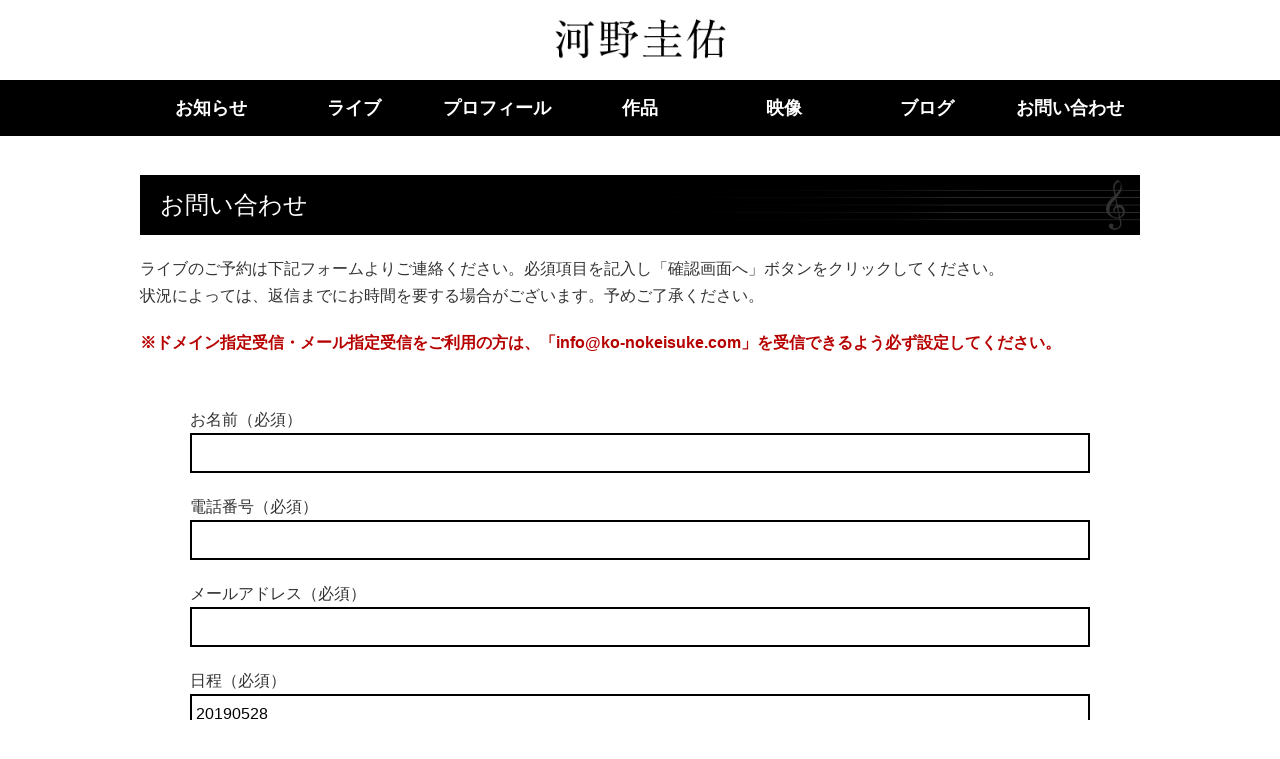

--- FILE ---
content_type: text/html; charset=UTF-8
request_url: http://ko-nokeisuke.com/live-contact/?post_id=3711
body_size: 5196
content:
<!DOCTYPE html>
<html lang="ja">
<head prefix="og: http://ogp.me/ns# fb: http://ogp.me/ns/fb# article: http://ogp.me/ns/article#">
<meta charset="utf-8">
<meta http-equiv="X-UA-Compatible" content="IE=edge">
<title>お問い合わせ | 河野圭佑オフィシャルウェブサイト</title>
<meta property="og:title" content="お問い合わせ | 河野圭佑オフィシャルウェブサイト">
<meta property="og:type" content="article">
<meta property="og:url" content="http://ko-nokeisuke.com/live-contact/?post_id=3711">
<meta property="og:site_name" content="河野圭佑オフィシャルウェブサイト">
<meta property="og:locale" content="ja_JP">
<meta property="og:image" content="http://ko-nokeisuke.com/official/wp-content/themes/ko-nokeisuke/common/images/ogp01.png">
<meta property="og:locale" content="ja_JP">
<meta name="twitter:card" content="summary_large_image">
<meta name="viewport" content="width=device-width,initial-scale=1.0">
<meta name="format-detection" content="telephone=no">
<link rel="icon" type="image/vnd.microsoft.icon" href="http://ko-nokeisuke.com/official/wp-content/themes/ko-nokeisuke/favicon.ico">
<link rel="alternate" type="application/rss+xml" title="河野圭佑オフィシャルウェブサイト" href="http://ko-nokeisuke.com/feed/">
<link rel="stylesheet" href="http://ko-nokeisuke.com/official/wp-content/themes/ko-nokeisuke/common/css/reset.css" media="all">
<link rel="stylesheet" href="http://ko-nokeisuke.com/official/wp-content/themes/ko-nokeisuke/common/css/common.css" media="all">
<script src="http://ko-nokeisuke.com/official/wp-content/themes/ko-nokeisuke/common/js/jquery-2.1.4.min.js"></script>
<script src="http://ko-nokeisuke.com/official/wp-content/themes/ko-nokeisuke/common/js/jquery.waypoints.min.js"></script>
<script src="http://ko-nokeisuke.com/official/wp-content/themes/ko-nokeisuke/common/js/common.js"></script>
<meta name='robots' content='max-image-preview:large' />
	<style>img:is([sizes="auto" i], [sizes^="auto," i]) { contain-intrinsic-size: 3000px 1500px }</style>
	<link rel='stylesheet' id='mw-wp-form-css' href='http://ko-nokeisuke.com/official/wp-content/plugins/mw-wp-form/css/style.css?ver=6.8.3' type='text/css' media='all' />
<link rel='stylesheet' id='wp-block-library-css' href='http://ko-nokeisuke.com/official/wp-includes/css/dist/block-library/style.min.css?ver=6.8.3' type='text/css' media='all' />
<style id='classic-theme-styles-inline-css' type='text/css'>
/*! This file is auto-generated */
.wp-block-button__link{color:#fff;background-color:#32373c;border-radius:9999px;box-shadow:none;text-decoration:none;padding:calc(.667em + 2px) calc(1.333em + 2px);font-size:1.125em}.wp-block-file__button{background:#32373c;color:#fff;text-decoration:none}
</style>
<style id='global-styles-inline-css' type='text/css'>
:root{--wp--preset--aspect-ratio--square: 1;--wp--preset--aspect-ratio--4-3: 4/3;--wp--preset--aspect-ratio--3-4: 3/4;--wp--preset--aspect-ratio--3-2: 3/2;--wp--preset--aspect-ratio--2-3: 2/3;--wp--preset--aspect-ratio--16-9: 16/9;--wp--preset--aspect-ratio--9-16: 9/16;--wp--preset--color--black: #000000;--wp--preset--color--cyan-bluish-gray: #abb8c3;--wp--preset--color--white: #ffffff;--wp--preset--color--pale-pink: #f78da7;--wp--preset--color--vivid-red: #cf2e2e;--wp--preset--color--luminous-vivid-orange: #ff6900;--wp--preset--color--luminous-vivid-amber: #fcb900;--wp--preset--color--light-green-cyan: #7bdcb5;--wp--preset--color--vivid-green-cyan: #00d084;--wp--preset--color--pale-cyan-blue: #8ed1fc;--wp--preset--color--vivid-cyan-blue: #0693e3;--wp--preset--color--vivid-purple: #9b51e0;--wp--preset--gradient--vivid-cyan-blue-to-vivid-purple: linear-gradient(135deg,rgba(6,147,227,1) 0%,rgb(155,81,224) 100%);--wp--preset--gradient--light-green-cyan-to-vivid-green-cyan: linear-gradient(135deg,rgb(122,220,180) 0%,rgb(0,208,130) 100%);--wp--preset--gradient--luminous-vivid-amber-to-luminous-vivid-orange: linear-gradient(135deg,rgba(252,185,0,1) 0%,rgba(255,105,0,1) 100%);--wp--preset--gradient--luminous-vivid-orange-to-vivid-red: linear-gradient(135deg,rgba(255,105,0,1) 0%,rgb(207,46,46) 100%);--wp--preset--gradient--very-light-gray-to-cyan-bluish-gray: linear-gradient(135deg,rgb(238,238,238) 0%,rgb(169,184,195) 100%);--wp--preset--gradient--cool-to-warm-spectrum: linear-gradient(135deg,rgb(74,234,220) 0%,rgb(151,120,209) 20%,rgb(207,42,186) 40%,rgb(238,44,130) 60%,rgb(251,105,98) 80%,rgb(254,248,76) 100%);--wp--preset--gradient--blush-light-purple: linear-gradient(135deg,rgb(255,206,236) 0%,rgb(152,150,240) 100%);--wp--preset--gradient--blush-bordeaux: linear-gradient(135deg,rgb(254,205,165) 0%,rgb(254,45,45) 50%,rgb(107,0,62) 100%);--wp--preset--gradient--luminous-dusk: linear-gradient(135deg,rgb(255,203,112) 0%,rgb(199,81,192) 50%,rgb(65,88,208) 100%);--wp--preset--gradient--pale-ocean: linear-gradient(135deg,rgb(255,245,203) 0%,rgb(182,227,212) 50%,rgb(51,167,181) 100%);--wp--preset--gradient--electric-grass: linear-gradient(135deg,rgb(202,248,128) 0%,rgb(113,206,126) 100%);--wp--preset--gradient--midnight: linear-gradient(135deg,rgb(2,3,129) 0%,rgb(40,116,252) 100%);--wp--preset--font-size--small: 13px;--wp--preset--font-size--medium: 20px;--wp--preset--font-size--large: 36px;--wp--preset--font-size--x-large: 42px;--wp--preset--spacing--20: 0.44rem;--wp--preset--spacing--30: 0.67rem;--wp--preset--spacing--40: 1rem;--wp--preset--spacing--50: 1.5rem;--wp--preset--spacing--60: 2.25rem;--wp--preset--spacing--70: 3.38rem;--wp--preset--spacing--80: 5.06rem;--wp--preset--shadow--natural: 6px 6px 9px rgba(0, 0, 0, 0.2);--wp--preset--shadow--deep: 12px 12px 50px rgba(0, 0, 0, 0.4);--wp--preset--shadow--sharp: 6px 6px 0px rgba(0, 0, 0, 0.2);--wp--preset--shadow--outlined: 6px 6px 0px -3px rgba(255, 255, 255, 1), 6px 6px rgba(0, 0, 0, 1);--wp--preset--shadow--crisp: 6px 6px 0px rgba(0, 0, 0, 1);}:where(.is-layout-flex){gap: 0.5em;}:where(.is-layout-grid){gap: 0.5em;}body .is-layout-flex{display: flex;}.is-layout-flex{flex-wrap: wrap;align-items: center;}.is-layout-flex > :is(*, div){margin: 0;}body .is-layout-grid{display: grid;}.is-layout-grid > :is(*, div){margin: 0;}:where(.wp-block-columns.is-layout-flex){gap: 2em;}:where(.wp-block-columns.is-layout-grid){gap: 2em;}:where(.wp-block-post-template.is-layout-flex){gap: 1.25em;}:where(.wp-block-post-template.is-layout-grid){gap: 1.25em;}.has-black-color{color: var(--wp--preset--color--black) !important;}.has-cyan-bluish-gray-color{color: var(--wp--preset--color--cyan-bluish-gray) !important;}.has-white-color{color: var(--wp--preset--color--white) !important;}.has-pale-pink-color{color: var(--wp--preset--color--pale-pink) !important;}.has-vivid-red-color{color: var(--wp--preset--color--vivid-red) !important;}.has-luminous-vivid-orange-color{color: var(--wp--preset--color--luminous-vivid-orange) !important;}.has-luminous-vivid-amber-color{color: var(--wp--preset--color--luminous-vivid-amber) !important;}.has-light-green-cyan-color{color: var(--wp--preset--color--light-green-cyan) !important;}.has-vivid-green-cyan-color{color: var(--wp--preset--color--vivid-green-cyan) !important;}.has-pale-cyan-blue-color{color: var(--wp--preset--color--pale-cyan-blue) !important;}.has-vivid-cyan-blue-color{color: var(--wp--preset--color--vivid-cyan-blue) !important;}.has-vivid-purple-color{color: var(--wp--preset--color--vivid-purple) !important;}.has-black-background-color{background-color: var(--wp--preset--color--black) !important;}.has-cyan-bluish-gray-background-color{background-color: var(--wp--preset--color--cyan-bluish-gray) !important;}.has-white-background-color{background-color: var(--wp--preset--color--white) !important;}.has-pale-pink-background-color{background-color: var(--wp--preset--color--pale-pink) !important;}.has-vivid-red-background-color{background-color: var(--wp--preset--color--vivid-red) !important;}.has-luminous-vivid-orange-background-color{background-color: var(--wp--preset--color--luminous-vivid-orange) !important;}.has-luminous-vivid-amber-background-color{background-color: var(--wp--preset--color--luminous-vivid-amber) !important;}.has-light-green-cyan-background-color{background-color: var(--wp--preset--color--light-green-cyan) !important;}.has-vivid-green-cyan-background-color{background-color: var(--wp--preset--color--vivid-green-cyan) !important;}.has-pale-cyan-blue-background-color{background-color: var(--wp--preset--color--pale-cyan-blue) !important;}.has-vivid-cyan-blue-background-color{background-color: var(--wp--preset--color--vivid-cyan-blue) !important;}.has-vivid-purple-background-color{background-color: var(--wp--preset--color--vivid-purple) !important;}.has-black-border-color{border-color: var(--wp--preset--color--black) !important;}.has-cyan-bluish-gray-border-color{border-color: var(--wp--preset--color--cyan-bluish-gray) !important;}.has-white-border-color{border-color: var(--wp--preset--color--white) !important;}.has-pale-pink-border-color{border-color: var(--wp--preset--color--pale-pink) !important;}.has-vivid-red-border-color{border-color: var(--wp--preset--color--vivid-red) !important;}.has-luminous-vivid-orange-border-color{border-color: var(--wp--preset--color--luminous-vivid-orange) !important;}.has-luminous-vivid-amber-border-color{border-color: var(--wp--preset--color--luminous-vivid-amber) !important;}.has-light-green-cyan-border-color{border-color: var(--wp--preset--color--light-green-cyan) !important;}.has-vivid-green-cyan-border-color{border-color: var(--wp--preset--color--vivid-green-cyan) !important;}.has-pale-cyan-blue-border-color{border-color: var(--wp--preset--color--pale-cyan-blue) !important;}.has-vivid-cyan-blue-border-color{border-color: var(--wp--preset--color--vivid-cyan-blue) !important;}.has-vivid-purple-border-color{border-color: var(--wp--preset--color--vivid-purple) !important;}.has-vivid-cyan-blue-to-vivid-purple-gradient-background{background: var(--wp--preset--gradient--vivid-cyan-blue-to-vivid-purple) !important;}.has-light-green-cyan-to-vivid-green-cyan-gradient-background{background: var(--wp--preset--gradient--light-green-cyan-to-vivid-green-cyan) !important;}.has-luminous-vivid-amber-to-luminous-vivid-orange-gradient-background{background: var(--wp--preset--gradient--luminous-vivid-amber-to-luminous-vivid-orange) !important;}.has-luminous-vivid-orange-to-vivid-red-gradient-background{background: var(--wp--preset--gradient--luminous-vivid-orange-to-vivid-red) !important;}.has-very-light-gray-to-cyan-bluish-gray-gradient-background{background: var(--wp--preset--gradient--very-light-gray-to-cyan-bluish-gray) !important;}.has-cool-to-warm-spectrum-gradient-background{background: var(--wp--preset--gradient--cool-to-warm-spectrum) !important;}.has-blush-light-purple-gradient-background{background: var(--wp--preset--gradient--blush-light-purple) !important;}.has-blush-bordeaux-gradient-background{background: var(--wp--preset--gradient--blush-bordeaux) !important;}.has-luminous-dusk-gradient-background{background: var(--wp--preset--gradient--luminous-dusk) !important;}.has-pale-ocean-gradient-background{background: var(--wp--preset--gradient--pale-ocean) !important;}.has-electric-grass-gradient-background{background: var(--wp--preset--gradient--electric-grass) !important;}.has-midnight-gradient-background{background: var(--wp--preset--gradient--midnight) !important;}.has-small-font-size{font-size: var(--wp--preset--font-size--small) !important;}.has-medium-font-size{font-size: var(--wp--preset--font-size--medium) !important;}.has-large-font-size{font-size: var(--wp--preset--font-size--large) !important;}.has-x-large-font-size{font-size: var(--wp--preset--font-size--x-large) !important;}
:where(.wp-block-post-template.is-layout-flex){gap: 1.25em;}:where(.wp-block-post-template.is-layout-grid){gap: 1.25em;}
:where(.wp-block-columns.is-layout-flex){gap: 2em;}:where(.wp-block-columns.is-layout-grid){gap: 2em;}
:root :where(.wp-block-pullquote){font-size: 1.5em;line-height: 1.6;}
</style>
<link rel="canonical" href="http://ko-nokeisuke.com/live-contact/" />
<script>
  (function(i,s,o,g,r,a,m){i['GoogleAnalyticsObject']=r;i[r]=i[r]||function(){
  (i[r].q=i[r].q||[]).push(arguments)},i[r].l=1*new Date();a=s.createElement(o),
  m=s.getElementsByTagName(o)[0];a.async=1;a.src=g;m.parentNode.insertBefore(a,m)
  })(window,document,'script','https://www.google-analytics.com/analytics.js','ga');

  ga('create', 'UA-96817176-1', 'auto');
  ga('send', 'pageview');

</script>
</head>
<body id="top">
<div id="fb-root"></div>
<script>(function(d, s, id) {
  var js, fjs = d.getElementsByTagName(s)[0];
  if (d.getElementById(id)) return;
  js = d.createElement(s); js.id = id;
  js.src = "//connect.facebook.net/ja_JP/sdk.js#xfbml=1&version=v2.8";
  fjs.parentNode.insertBefore(js, fjs);
}(document, 'script', 'facebook-jssdk'));</script>
<header id="header">
	<p id="logo01"><a href="http://ko-nokeisuke.com"><img src="http://ko-nokeisuke.com/official/wp-content/themes/ko-nokeisuke/common/images/logo01.png" alt="河野圭佑"></a></p>
	<div id="headMenu01">
		<div class="inner01">
			<p class="headButton01"><span class="top"></span><span class="middle"></span><span class="bottom"></span>メニュー</p>
			<div id="headNavArea01">
				<nav id="globalNav01">
					<ul>
						<li><a href="http://ko-nokeisuke.com/info/">お知らせ</a></li>
						<li><a href="http://ko-nokeisuke.com/live/">ライブ</a></li>
						<li><a href="http://ko-nokeisuke.com/profile/">プロフィール</a></li>
						<li><a href="http://ko-nokeisuke.com/disco/">作品</a></li>
						<li><a href="http://ko-nokeisuke.com/movie/">映像</a></li>
						<li><a href="http://ameblo.jp/kounokeishuke/" target="_blank">ブログ</a></li>
						<li><a href="http://ko-nokeisuke.com/contact/">お問い合わせ</a></li>
					</ul>				<!-- /globalNav01 --></nav>
			<!-- /headNavArea01 --></div>
		<!-- /inner01 --></div>
	<!-- /headMenu01 --></div>
<!-- /header --></header>
<article id="contents">	<div class="section01">
		<h1 class="heading01 type01"><span>お問い合わせ</span></h1>

														<div id="mw_wp_form_mw-wp-form-51" class="mw_wp_form mw_wp_form_input  ">
					<form method="post" action="" enctype="multipart/form-data"><p class="txt01">ライブのご予約は下記フォームよりご連絡ください。必須項目を記入し「確認画面へ」ボタンをクリックしてください。<br />
状況によっては、返信までにお時間を要する場合がございます。予めご了承ください。</p>
<p class="txt01"><strong class="color01">※ドメイン指定受信・メール指定受信をご利用の方は、「info@ko-nokeisuke.com」を受信できるよう必ず設定してください。</strong></p>
<dl class="list02">
<dt>お名前（必須）</dt>
<dd>
<input type="text" name="お名前" class="window01" size="60" value="" />
</dd>
<dt>電話番号（必須）</dt>
<dd>
<input type="text" name="電話番号" class="window01" size="60" value="" />
</dd>
<dt>メールアドレス（必須）</dt>
<dd>
<input type="text" name="メールアドレス" class="window01" size="60" value="" />
</dd>
<dt>日程（必須）</dt>
<dd>
<input type="text" name="日程" class="window01" size="60" value="20190528" />
</dd>
<dt>ライブ名（必須）</dt>
<dd>
<input type="text" name="ライブ名" class="window01" size="60" value="「堀望美生誕前夜祭」" />
</dd>
<dt>予約枚数（必須）</dt>
<dd>
<select name="予約枚数" class="window03">
			<option value="1枚" >
			1枚		</option>
			<option value="2枚" >
			2枚		</option>
			<option value="3枚" >
			3枚		</option>
			<option value="4枚" >
			4枚		</option>
			<option value="5枚" >
			5枚		</option>
			<option value="6枚" >
			6枚		</option>
			<option value="7枚" >
			7枚		</option>
			<option value="8枚" >
			8枚		</option>
			<option value="9枚" >
			9枚		</option>
	</select>

<input type="hidden" name="__children[予約枚数][]" value="{&quot;1\u679a&quot;:&quot;1\u679a&quot;,&quot;2\u679a&quot;:&quot;2\u679a&quot;,&quot;3\u679a&quot;:&quot;3\u679a&quot;,&quot;4\u679a&quot;:&quot;4\u679a&quot;,&quot;5\u679a&quot;:&quot;5\u679a&quot;,&quot;6\u679a&quot;:&quot;6\u679a&quot;,&quot;7\u679a&quot;:&quot;7\u679a&quot;,&quot;8\u679a&quot;:&quot;8\u679a&quot;,&quot;9\u679a&quot;:&quot;9\u679a&quot;}" />
</dd>
<dt>その他 ご用件</dt>
<dd>
<textarea name="その他ご要望" class="window02" cols="50" rows="5" ></textarea>
</dd>
</dl>
<p class="txt01">このサイトは、個人情報保護法に基づき、ご入力いただいた個人情報を適切に管理し、お問い合わせのご回答にのみ利用するとともに、本人の事前同意なしには、目的外の利用や第三者への提供などはいたしません。</p>
<p class="txt01">個人情報の取り扱いに同意のうえ、確認画面へお進みください。</p>
<div class="btnArea01">
<p class="button02"></p>
<p class="button01">
<input type="submit" name="submitConfirm" value="確認画面へ" class="formButton01"/>
</p>
</div>
<input type="hidden" name="mw-wp-form-form-id" value="51" /><input type="hidden" name="mw_wp_form_token" value="40352301a8dd62b4632103ad043f98864a072413e2157c82b63f223c9e6db046" /></form>
				<!-- end .mw_wp_form --></div>
										<!-- /section01 --></div>

<!-- /contents01 --></article>
<p class="pagetop01" ><a href="#top"><img src="http://ko-nokeisuke.com/official/wp-content/themes/ko-nokeisuke/common/images/pagetop.png" alt="ページトップへ"></a></p>
<footer id="footer">
	<div class="inner01">
		<ul class="snsBtn01">
			<li><div class="fb-like" data-href="http://ko-nokeisuke.com/live-contact/" data-layout="button_count" data-action="like" data-show-faces="true" data-share="false"></div></li>
			<li><a href="https://twitter.com/share" class="twitter-share-button" data-lang="ja">ツイート</a>
			<script>!function(d,s,id){var js,fjs=d.getElementsByTagName(s)[0],p=/^http:/.test(d.location)?'http':'https';if(!d.getElementById(id)){js=d.createElement(s);js.id=id;js.src=p+'://platform.twitter.com/widgets.js';fjs.parentNode.insertBefore(js,fjs);}}(document, 'script', 'twitter-wjs');</script></li>
		</ul>
		<p class="copyright01"><small>&copy; kounokeishuke</small></p>
	<!-- /inner01 --></div>
<!-- /footer --></footer>
<script type="speculationrules">
{"prefetch":[{"source":"document","where":{"and":[{"href_matches":"\/*"},{"not":{"href_matches":["\/official\/wp-*.php","\/official\/wp-admin\/*","\/official\/wp-content\/uploads\/*","\/official\/wp-content\/*","\/official\/wp-content\/plugins\/*","\/official\/wp-content\/themes\/ko-nokeisuke\/*","\/*\\?(.+)"]}},{"not":{"selector_matches":"a[rel~=\"nofollow\"]"}},{"not":{"selector_matches":".no-prefetch, .no-prefetch a"}}]},"eagerness":"conservative"}]}
</script>
</body>
</html>

--- FILE ---
content_type: text/css
request_url: http://ko-nokeisuke.com/official/wp-content/themes/ko-nokeisuke/common/css/reset.css
body_size: 774
content:
@charset "utf-8";

html, body, div, span, object, iframe,
h1, h2, h3, h4, h5, h6, p, blockquote, pre,
abbr, address, cite, code,
del, dfn, em, img, ins, kbd, q, samp,
small, strong, sub, sup, var,
b, i,
dl, dt, dd, ol, ul, li,
fieldset, form, label, legend,
table, caption, tbody, tfoot, thead, tr, th, td,
article, aside, canvas, details, figcaption, figure, 
footer, header, hgroup, menu, nav, section, summary,
time, mark, audio, video {
	margin: 0;
	padding: 0;
	border: 0;
	outline: 0;
	font-size: 100%;
	font-weight: normal;
	vertical-align: baseline;
	background: transparent;
}

body {
	line-height: 1;
}

article,aside,details,figcaption,figure,
footer,header,hgroup,menu,nav,section { 
	display: block;
}

ol, ul {
	list-style: none;
}

blockquote, q {
	quotes: none;
}

blockquote:before, blockquote:after,
q:before, q:after {
	content: '';
	content: none;
}

a {
	margin: 0;
	padding: 0;
	font-size: 100%;
	vertical-align: top;
	background: transparent;
}

/* change colours to suit your needs */
ins {
	background-color: #ff9;
	color: #000;
	text-decoration: none;
}

/* change colours to suit your needs */
mark {
	background-color: #ff9;
	color: #000; 
	font-style: italic;
	font-weight: bold;
}

del {
	text-decoration: line-through;
}

abbr[title], dfn[title] {
	border-bottom: 1px dotted;
	cursor: help;
}

table {
	border-collapse: collapse;
	border-spacing: 0;
}

/* change border colour to suit your needs */
hr {
	display: block;
	height: 1px;
	border: 0;   
	margin: 0;
	padding: 0;
}

input, select {
	margin: 0;
	padding: 0;
	vertical-align: middle;
}
textarea {
	margin: 0;
	padding: 0;
	font-size: 100%;
	vertical-align:middle;
}

img {
	vertical-align: bottom;
	font-size:0;
	line-height: 0;
}
strong,
strong span {
	font-weight: bold;
}
address {
	font-style: normal;
}
sup {
	vertical-align: text-top;
}
em {
	font-style: normal;
}